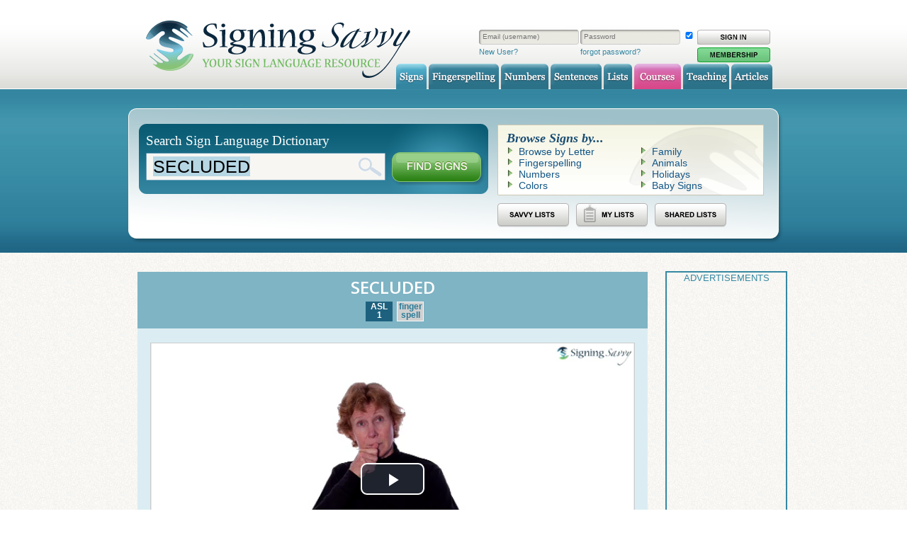

--- FILE ---
content_type: text/html; charset=utf-8
request_url: https://www.google.com/recaptcha/api2/aframe
body_size: 267
content:
<!DOCTYPE HTML><html><head><meta http-equiv="content-type" content="text/html; charset=UTF-8"></head><body><script nonce="ZEA-7Z_ZfzqrcudexaHIxA">/** Anti-fraud and anti-abuse applications only. See google.com/recaptcha */ try{var clients={'sodar':'https://pagead2.googlesyndication.com/pagead/sodar?'};window.addEventListener("message",function(a){try{if(a.source===window.parent){var b=JSON.parse(a.data);var c=clients[b['id']];if(c){var d=document.createElement('img');d.src=c+b['params']+'&rc='+(localStorage.getItem("rc::a")?sessionStorage.getItem("rc::b"):"");window.document.body.appendChild(d);sessionStorage.setItem("rc::e",parseInt(sessionStorage.getItem("rc::e")||0)+1);localStorage.setItem("rc::h",'1769568426244');}}}catch(b){}});window.parent.postMessage("_grecaptcha_ready", "*");}catch(b){}</script></body></html>

--- FILE ---
content_type: text/css
request_url: https://www.signingsavvy.com/node_modules/videojs-contrib-ads/dist/videojs.ads.css
body_size: 286
content:
/**
 * videojs-contrib-ads
 * @version 4.1.6
 * @copyright 2016 Brightcove
 * @license Apache-2.0
 */
.vjs-ad-playing.vjs-ad-playing .vjs-progress-control:after{width:100%;height:100%;position:absolute;left:0;bottom:0;content:" ";user-select:none;-ms-user-select:none;-moz-user-select:none;-webkit-user-select:none}.vjs-ad-playing.vjs-ad-playing .vjs-play-progress{background-color:#ffe400}.vjs-ad-playing.vjs-ad-loading .vjs-loading-spinner{display:block}.vjs-ad-playing .vjs-captions-button{display:none}.vjs-ad-playing .vjs-audio-button{display:none}


--- FILE ---
content_type: text/css
request_url: https://www.signingsavvy.com/node_modules/videojs-ima/src/videojs.ima.css
body_size: 1283
content:
/**
 * Copyright 2014 Google Inc.
 *
 * Licensed under the Apache License, Version 2.0 (the "License");
 * you may not use this file except in compliance with the License.
 * You may obtain a copy of the License at
 *
 *     http://www.apache.org/licenses/LICENSE-2.0
 *
 * Unless required by applicable law or agreed to in writing, software
 * distributed under the License is distributed on an "AS IS" BASIS,
 * WITHOUT WARRANTIES OR CONDITIONS OF ANY KIND, either express or implied.
 * See the License for the specific language governing permissions and
 * limitations under the License.
 */

.ima-ad-container {
  top: 0px;
  position: absolute;
  display: block;
  width: 100%;
  height: 100%;
}

/* Move overlay if user fast-clicks play button. */
.video-js.vjs-playing .bumpable-ima-ad-container {
  margin-top: -40px;
}

/* Move overlay when controls are active. */
.video-js.vjs-user-inactive.vjs-playing .bumpable-ima-ad-container {
  margin-top: 0px;
}

.video-js.vjs-paused .bumpable-ima-ad-container,
.video-js.vjs-playing:hover .bumpable-ima-ad-container,
.video-js.vjs-user-active.vjs-playing .bumpable-ima-ad-container {
  margin-top: -40px;
}

.ima-controls-div {
  bottom:0px;
  height: 37px;
  position: absolute;
  overflow: hidden;
  display: none;
  opacity: 1;
  background-color: rgba(7, 20, 30, .7);
  background: -moz-linear-gradient(
      bottom,
      rgba(7, 20, 30, .7) 0%,
      rgba(7, 20, 30, 0) 100%); /* FF3.6+ */
  background: -webkit-gradient(
      linear,
      left bottom,
      left top,
      color-stop(0%,rgba(7, 20, 30, .7)),
      color-stop(100%,rgba(7, 20, 30, 0))); /* Chrome,Safari4+ */
  background: -webkit-linear-gradient(
      bottom,
      rgba(7, 20, 30, .7) 0%,
      rgba(7, 20, 30, 0) 100%); /* Chrome10+,Safari5.1+ */
  background: -o-linear-gradient(bottom,
    rgba(7, 20, 30, .7) 0%,
    rgba(7, 20, 30, 0) 100%); /* Opera 11.10+ */
  background: -ms-linear-gradient(bottom,
    rgba(7, 20, 30, .7) 0%,
    rgba(7, 20, 30, 0) 100%); /* IE10+ */
  background: linear-gradient(to top,
    rgba(7, 20, 30, .7) 0%,
    rgba(7, 20, 30, 0) 100%); /* W3C */
  filter: progid:DXImageTransform.Microsoft.gradient(
    startColorstr='#0007141E',
    endColorstr='#07141E',GradientType=0 ); /* IE6-9 */
}

.ima-countdown-div {
  height: 10px;
  color: #FFFFFF;
  text-shadow: 0 0 0.2em #000;
  cursor: default;
}

.ima-seek-bar-div {
  top: 12px;
  height: 3px;
  position: absolute;
  background: rgba(255, 255, 255, .4);
}

.ima-progress-div {
  width: 0px;
  height: 3px;
  background-color: #ECC546;
}

.ima-play-pause-div, .ima-mute-div, .ima-slider-div, .ima-fullscreen-div {
  width: 35px;
  height: 20px;
  top: 11px;
  left: 0px;
  position: absolute;
  color: #CCCCCC;
  font-size: 1.5em;
  line-height: 2;
  text-align: center;
  font-family: VideoJS;
  cursor: pointer;
}

.ima-mute-div {
  left: auto;
  right: 85px;
}

.ima-slider-div {
  left: auto;
  right: 35px;
  width: 50px;
  height: 10px;
  top: 20px;
  background-color: #555555;
}

.ima-slider-level-div {
  width: 100%;
  height: 10px;
  background-color: #ECC546;
}

.ima-fullscreen-div {
  left: auto;
  right: 0px;
}

.ima-playing:before {
  content: "\00f103";
}

.ima-paused:before {
  content: "\00f101";
}

.ima-playing:hover:before, .ima-paused:hover:before {
  text-shadow: 0 0 1em #fff;
}

.ima-non-muted:before {
  content: "\00f107";
}

.ima-muted:before {
  content: "\00f104";
}

.ima-non-muted:hover:before, .ima-muted:hover:before {
  text-shadow: 0 0 1em #fff;
}

.ima-non-fullscreen:before {
  content: "\00f108";
}

.ima-fullscreen:before {
  content: "\00f109";
}

.ima-non-fullscreen:hover:before, .ima-fullscreen:hover:before {
  text-shadow: 0 0 1em #fff;
}
